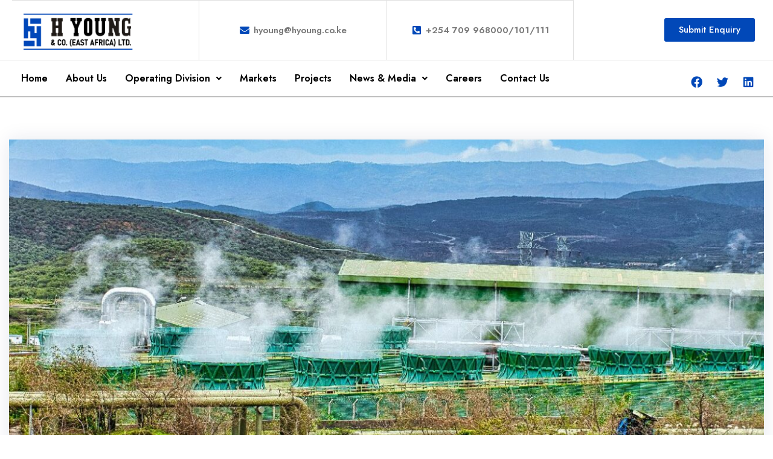

--- FILE ---
content_type: text/css
request_url: https://hyoung.com/wp-content/uploads/elementor/css/post-4220.css?ver=1663677037
body_size: 1344
content:
.elementor-4220 .elementor-element.elementor-element-a4441b8 > .elementor-container > .elementor-column > .elementor-widget-wrap{align-content:center;align-items:center;}.elementor-4220 .elementor-element.elementor-element-a4441b8:not(.elementor-motion-effects-element-type-background), .elementor-4220 .elementor-element.elementor-element-a4441b8 > .elementor-motion-effects-container > .elementor-motion-effects-layer{background-color:rgba(64, 84, 178, 0);}.elementor-4220 .elementor-element.elementor-element-a4441b8{border-style:solid;border-width:0px 0px 1px 0px;border-color:#E0E0E0;transition:background 0.3s, border 0.3s, border-radius 0.3s, box-shadow 0.3s;margin-top:0px;margin-bottom:0px;padding:0px 20px 0px 20px;}.elementor-4220 .elementor-element.elementor-element-a4441b8 > .elementor-background-overlay{transition:background 0.3s, border-radius 0.3s, opacity 0.3s;}.elementor-4220 .elementor-element.elementor-element-56525f7 > .elementor-element-populated{border-style:solid;border-width:1px 1px 0px 0px;border-color:#E0E0E0;transition:background 0.3s, border 0.3s, border-radius 0.3s, box-shadow 0.3s;margin:0px 0px 0px 0px;--e-column-margin-right:0px;--e-column-margin-left:0px;padding:0px 0px 0px 0px;}.elementor-4220 .elementor-element.elementor-element-56525f7 > .elementor-element-populated > .elementor-background-overlay{transition:background 0.3s, border-radius 0.3s, opacity 0.3s;}.elementor-4220 .elementor-element.elementor-element-434df6b5 .hfe-site-logo-container, .elementor-4220 .elementor-element.elementor-element-434df6b5 .hfe-caption-width figcaption{text-align:left;}.elementor-4220 .elementor-element.elementor-element-434df6b5 .hfe-site-logo img{max-width:70%;}.elementor-4220 .elementor-element.elementor-element-434df6b5 .hfe-site-logo-container .hfe-site-logo-img{border-style:none;}.elementor-4220 .elementor-element.elementor-element-50ef92fe > .elementor-element-populated{border-style:solid;border-width:1px 1px 0px 0px;border-color:#E0E0E0;transition:background 0.3s, border 0.3s, border-radius 0.3s, box-shadow 0.3s;}.elementor-4220 .elementor-element.elementor-element-50ef92fe > .elementor-element-populated > .elementor-background-overlay{transition:background 0.3s, border-radius 0.3s, opacity 0.3s;}.elementor-4220 .elementor-element.elementor-element-3ecd93ec .elementor-icon-list-icon i{color:#0148B8;}.elementor-4220 .elementor-element.elementor-element-3ecd93ec .elementor-icon-list-icon svg{fill:#0148B8;}.elementor-4220 .elementor-element.elementor-element-3ecd93ec .elementor-icon-list-item:hover .elementor-icon-list-icon i{color:#000000;}.elementor-4220 .elementor-element.elementor-element-3ecd93ec .elementor-icon-list-item:hover .elementor-icon-list-icon svg{fill:#000000;}.elementor-4220 .elementor-element.elementor-element-3ecd93ec{--e-icon-list-icon-size:16px;--e-icon-list-icon-align:center;--e-icon-list-icon-margin:0 calc(var(--e-icon-list-icon-size, 1em) * 0.125);}.elementor-4220 .elementor-element.elementor-element-3ecd93ec .elementor-icon-list-text{color:#7A7A7A;}.elementor-4220 .elementor-element.elementor-element-3ecd93ec .elementor-icon-list-item:hover .elementor-icon-list-text{color:#0148B8;}.elementor-4220 .elementor-element.elementor-element-3ecd93ec .elementor-icon-list-item > .elementor-icon-list-text, .elementor-4220 .elementor-element.elementor-element-3ecd93ec .elementor-icon-list-item > a{font-family:"Jost", Source Sans Pro;font-size:15px;font-weight:600;}.elementor-4220 .elementor-element.elementor-element-3ecd93ec > .elementor-widget-container{margin:0px 0px 0px 0px;}.elementor-4220 .elementor-element.elementor-element-4aebe89b > .elementor-element-populated{border-style:solid;border-width:1px 1px 0px 0px;border-color:#E0E0E0;transition:background 0.3s, border 0.3s, border-radius 0.3s, box-shadow 0.3s;}.elementor-4220 .elementor-element.elementor-element-4aebe89b > .elementor-element-populated > .elementor-background-overlay{transition:background 0.3s, border-radius 0.3s, opacity 0.3s;}.elementor-4220 .elementor-element.elementor-element-527c4ebf .elementor-icon-list-icon i{color:#0148B8;}.elementor-4220 .elementor-element.elementor-element-527c4ebf .elementor-icon-list-icon svg{fill:#0148B8;}.elementor-4220 .elementor-element.elementor-element-527c4ebf .elementor-icon-list-item:hover .elementor-icon-list-icon i{color:#000000;}.elementor-4220 .elementor-element.elementor-element-527c4ebf .elementor-icon-list-item:hover .elementor-icon-list-icon svg{fill:#000000;}.elementor-4220 .elementor-element.elementor-element-527c4ebf{--e-icon-list-icon-size:16px;--e-icon-list-icon-align:center;--e-icon-list-icon-margin:0 calc(var(--e-icon-list-icon-size, 1em) * 0.125);}.elementor-4220 .elementor-element.elementor-element-527c4ebf .elementor-icon-list-text{color:#7A7A7A;}.elementor-4220 .elementor-element.elementor-element-527c4ebf .elementor-icon-list-item:hover .elementor-icon-list-text{color:#0148B8;}.elementor-4220 .elementor-element.elementor-element-527c4ebf .elementor-icon-list-item > .elementor-icon-list-text, .elementor-4220 .elementor-element.elementor-element-527c4ebf .elementor-icon-list-item > a{font-family:"Jost", Source Sans Pro;font-size:15px;font-weight:600;}.elementor-4220 .elementor-element.elementor-element-527c4ebf > .elementor-widget-container{margin:0px 0px 0px 0px;}.elementor-4220 .elementor-element.elementor-element-6f0af7ef .elementor-button{font-family:"Jost", Source Sans Pro;font-weight:500;background-color:#0148B8;}.elementor-4220 .elementor-element.elementor-element-6f0af7ef .elementor-button:hover, .elementor-4220 .elementor-element.elementor-element-6f0af7ef .elementor-button:focus{background-color:#172A39;}.elementor-4220 .elementor-element.elementor-element-26926cb2 > .elementor-container{min-height:60px;}.elementor-4220 .elementor-element.elementor-element-26926cb2 > .elementor-container > .elementor-column > .elementor-widget-wrap{align-content:center;align-items:center;}.elementor-4220 .elementor-element.elementor-element-26926cb2{border-style:solid;border-width:0px 0px 1px 0px;border-color:#000000;transition:background 0.3s, border 0.3s, border-radius 0.3s, box-shadow 0.3s;margin-top:0px;margin-bottom:0px;padding:0px 20px 0px 20px;}.elementor-4220 .elementor-element.elementor-element-26926cb2 > .elementor-background-overlay{transition:background 0.3s, border-radius 0.3s, opacity 0.3s;}.elementor-4220 .elementor-element.elementor-element-3d2fbf48 > .elementor-element-populated{margin:0px 0px 0px 0px;--e-column-margin-right:0px;--e-column-margin-left:0px;padding:0px 0px 0px 0px;}.elementor-4220 .elementor-element.elementor-element-39b1d966 .hfe-nav-menu__toggle{margin-left:auto;}.elementor-4220 .elementor-element.elementor-element-39b1d966 .menu-item a.hfe-menu-item{padding-left:15px;padding-right:15px;}.elementor-4220 .elementor-element.elementor-element-39b1d966 .menu-item a.hfe-sub-menu-item{padding-left:calc( 15px + 20px );padding-right:15px;}.elementor-4220 .elementor-element.elementor-element-39b1d966 .hfe-nav-menu__layout-vertical .menu-item ul ul a.hfe-sub-menu-item{padding-left:calc( 15px + 40px );padding-right:15px;}.elementor-4220 .elementor-element.elementor-element-39b1d966 .hfe-nav-menu__layout-vertical .menu-item ul ul ul a.hfe-sub-menu-item{padding-left:calc( 15px + 60px );padding-right:15px;}.elementor-4220 .elementor-element.elementor-element-39b1d966 .hfe-nav-menu__layout-vertical .menu-item ul ul ul ul a.hfe-sub-menu-item{padding-left:calc( 15px + 80px );padding-right:15px;}.elementor-4220 .elementor-element.elementor-element-39b1d966 .menu-item a.hfe-menu-item, .elementor-4220 .elementor-element.elementor-element-39b1d966 .menu-item a.hfe-sub-menu-item{padding-top:15px;padding-bottom:15px;}.elementor-4220 .elementor-element.elementor-element-39b1d966 a.hfe-menu-item, .elementor-4220 .elementor-element.elementor-element-39b1d966 a.hfe-sub-menu-item{font-family:"Jost", Source Sans Pro;font-size:16px;font-weight:600;}.elementor-4220 .elementor-element.elementor-element-39b1d966 .menu-item a.hfe-menu-item, .elementor-4220 .elementor-element.elementor-element-39b1d966 .sub-menu a.hfe-sub-menu-item{color:#000000;}.elementor-4220 .elementor-element.elementor-element-39b1d966 .menu-item a.hfe-menu-item:hover,
								.elementor-4220 .elementor-element.elementor-element-39b1d966 .sub-menu a.hfe-sub-menu-item:hover,
								.elementor-4220 .elementor-element.elementor-element-39b1d966 .menu-item.current-menu-item a.hfe-menu-item,
								.elementor-4220 .elementor-element.elementor-element-39b1d966 .menu-item a.hfe-menu-item.highlighted,
								.elementor-4220 .elementor-element.elementor-element-39b1d966 .menu-item a.hfe-menu-item:focus{color:#0148B8;}.elementor-4220 .elementor-element.elementor-element-39b1d966 .menu-item.current-menu-item a.hfe-menu-item,
								.elementor-4220 .elementor-element.elementor-element-39b1d966 .menu-item.current-menu-ancestor a.hfe-menu-item{color:#0148B8;}.elementor-4220 .elementor-element.elementor-element-39b1d966 .sub-menu a.hfe-sub-menu-item, 
								.elementor-4220 .elementor-element.elementor-element-39b1d966 .elementor-menu-toggle,
								.elementor-4220 .elementor-element.elementor-element-39b1d966 nav.hfe-dropdown li a.hfe-menu-item,
								.elementor-4220 .elementor-element.elementor-element-39b1d966 nav.hfe-dropdown li a.hfe-sub-menu-item,
								.elementor-4220 .elementor-element.elementor-element-39b1d966 nav.hfe-dropdown-expandible li a.hfe-menu-item,
								.elementor-4220 .elementor-element.elementor-element-39b1d966 nav.hfe-dropdown-expandible li a.hfe-sub-menu-item{color:var( --e-global-color-text );}.elementor-4220 .elementor-element.elementor-element-39b1d966 .sub-menu,
								.elementor-4220 .elementor-element.elementor-element-39b1d966 nav.hfe-dropdown,
								.elementor-4220 .elementor-element.elementor-element-39b1d966 nav.hfe-dropdown-expandible,
								.elementor-4220 .elementor-element.elementor-element-39b1d966 nav.hfe-dropdown .menu-item a.hfe-menu-item,
								.elementor-4220 .elementor-element.elementor-element-39b1d966 nav.hfe-dropdown .menu-item a.hfe-sub-menu-item{background-color:#FFFFFF;}.elementor-4220 .elementor-element.elementor-element-39b1d966 .sub-menu a.hfe-sub-menu-item:hover, 
								.elementor-4220 .elementor-element.elementor-element-39b1d966 .elementor-menu-toggle:hover,
								.elementor-4220 .elementor-element.elementor-element-39b1d966 nav.hfe-dropdown li a.hfe-menu-item:hover,
								.elementor-4220 .elementor-element.elementor-element-39b1d966 nav.hfe-dropdown li a.hfe-sub-menu-item:hover,
								.elementor-4220 .elementor-element.elementor-element-39b1d966 nav.hfe-dropdown-expandible li a.hfe-menu-item:hover,
								.elementor-4220 .elementor-element.elementor-element-39b1d966 nav.hfe-dropdown-expandible li a.hfe-sub-menu-item:hover{color:#FFFFFF;}.elementor-4220 .elementor-element.elementor-element-39b1d966 .sub-menu a.hfe-sub-menu-item:hover,
								.elementor-4220 .elementor-element.elementor-element-39b1d966 nav.hfe-dropdown li a.hfe-menu-item:hover,
								.elementor-4220 .elementor-element.elementor-element-39b1d966 nav.hfe-dropdown li a.hfe-sub-menu-item:hover,
								.elementor-4220 .elementor-element.elementor-element-39b1d966 nav.hfe-dropdown-expandible li a.hfe-menu-item:hover,
								.elementor-4220 .elementor-element.elementor-element-39b1d966 nav.hfe-dropdown-expandible li a.hfe-sub-menu-item:hover{background-color:#172A39;}.elementor-4220 .elementor-element.elementor-element-39b1d966 ul.sub-menu{width:220px;}.elementor-4220 .elementor-element.elementor-element-39b1d966 .sub-menu a.hfe-sub-menu-item,
						 .elementor-4220 .elementor-element.elementor-element-39b1d966 nav.hfe-dropdown li a.hfe-menu-item,
						 .elementor-4220 .elementor-element.elementor-element-39b1d966 nav.hfe-dropdown li a.hfe-sub-menu-item,
						 .elementor-4220 .elementor-element.elementor-element-39b1d966 nav.hfe-dropdown-expandible li a.hfe-menu-item,
						 .elementor-4220 .elementor-element.elementor-element-39b1d966 nav.hfe-dropdown-expandible li a.hfe-sub-menu-item{padding-top:15px;padding-bottom:15px;}.elementor-4220 .elementor-element.elementor-element-39b1d966 .sub-menu li.menu-item:not(:last-child), 
						.elementor-4220 .elementor-element.elementor-element-39b1d966 nav.hfe-dropdown li.menu-item:not(:last-child),
						.elementor-4220 .elementor-element.elementor-element-39b1d966 nav.hfe-dropdown-expandible li.menu-item:not(:last-child){border-bottom-style:solid;border-bottom-color:#F9F9F9;border-bottom-width:1px;}.elementor-4220 .elementor-element.elementor-element-39b1d966 div.hfe-nav-menu-icon{color:#7A7A7A;}.elementor-4220 .elementor-element.elementor-element-39b1d966 div.hfe-nav-menu-icon svg{fill:#7A7A7A;}.elementor-4220 .elementor-element.elementor-element-39b1d966 .hfe-nav-menu-icon{background-color:#FF701200;padding:0.35em;}.elementor-4220 .elementor-element.elementor-element-45fe7d1d > .elementor-element-populated, .elementor-4220 .elementor-element.elementor-element-45fe7d1d > .elementor-element-populated > .elementor-background-overlay, .elementor-4220 .elementor-element.elementor-element-45fe7d1d > .elementor-background-slideshow{border-radius:0px 0px 0px 0px;}.elementor-4220 .elementor-element.elementor-element-45fe7d1d > .elementor-element-populated{margin:0px 0px 0px 0px;--e-column-margin-right:0px;--e-column-margin-left:0px;padding:0px 0px 0px 0px;}.elementor-4220 .elementor-element.elementor-element-6f39bfde{--grid-template-columns:repeat(0, auto);--icon-size:19px;--grid-column-gap:5px;--grid-row-gap:0px;}.elementor-4220 .elementor-element.elementor-element-6f39bfde .elementor-widget-container{text-align:right;}.elementor-4220 .elementor-element.elementor-element-6f39bfde .elementor-social-icon{background-color:rgba(35, 164, 85, 0);}.elementor-4220 .elementor-element.elementor-element-6f39bfde .elementor-social-icon i{color:#0148B8;}.elementor-4220 .elementor-element.elementor-element-6f39bfde .elementor-social-icon svg{fill:#0148B8;}.elementor-4220 .elementor-element.elementor-element-6f39bfde .elementor-social-icon:hover i{color:#000000;}.elementor-4220 .elementor-element.elementor-element-6f39bfde .elementor-social-icon:hover svg{fill:#000000;}.elementor-4220 .elementor-element.elementor-element-6f39bfde > .elementor-widget-container{margin:11px 0px 0px 0px;padding:0px 0px 0px 0px;}@media(max-width:1024px){.elementor-4220 .elementor-element.elementor-element-39b1d966 .hfe-nav-menu-icon{font-size:32px;}.elementor-4220 .elementor-element.elementor-element-39b1d966 .hfe-nav-menu-icon svg{font-size:32px;line-height:32px;height:32px;width:32px;}}@media(min-width:768px){.elementor-4220 .elementor-element.elementor-element-3d2fbf48{width:82.966%;}.elementor-4220 .elementor-element.elementor-element-45fe7d1d{width:16.917%;}}@media(max-width:1024px) and (min-width:768px){.elementor-4220 .elementor-element.elementor-element-3d2fbf48{width:30%;}.elementor-4220 .elementor-element.elementor-element-45fe7d1d{width:25%;}}@media(max-width:767px){.elementor-4220 .elementor-element.elementor-element-a4441b8{padding:20px 0px 0px 20px;}.elementor-4220 .elementor-element.elementor-element-56525f7{width:100%;}.elementor-4220 .elementor-element.elementor-element-56525f7 > .elementor-element-populated{border-width:0px 0px 0px 0px;}.elementor-4220 .elementor-element.elementor-element-434df6b5 .hfe-site-logo-container, .elementor-4220 .elementor-element.elementor-element-434df6b5 .hfe-caption-width figcaption{text-align:center;}.elementor-4220 .elementor-element.elementor-element-434df6b5 .hfe-site-logo .hfe-site-logo-container img{width:20%;}.elementor-4220 .elementor-element.elementor-element-50ef92fe{width:100%;}.elementor-4220 .elementor-element.elementor-element-50ef92fe > .elementor-element-populated{border-width:0px 0px 0px 0px;}.elementor-4220 .elementor-element.elementor-element-4aebe89b{width:100%;}.elementor-4220 .elementor-element.elementor-element-4aebe89b > .elementor-element-populated{border-width:0px 0px 0px 0px;}.elementor-4220 .elementor-element.elementor-element-2e114e95{width:100%;}.elementor-4220 .elementor-element.elementor-element-26926cb2{margin-top:0px;margin-bottom:0px;padding:0px 10px 0px 10px;}.elementor-4220 .elementor-element.elementor-element-3d2fbf48{width:20%;}.elementor-4220 .elementor-element.elementor-element-39b1d966 .hfe-nav-menu-icon{font-size:28px;}.elementor-4220 .elementor-element.elementor-element-39b1d966 .hfe-nav-menu-icon svg{font-size:28px;line-height:28px;height:28px;width:28px;}.elementor-4220 .elementor-element.elementor-element-45fe7d1d{width:80%;}.elementor-4220 .elementor-element.elementor-element-6f39bfde .elementor-widget-container{text-align:right;}}